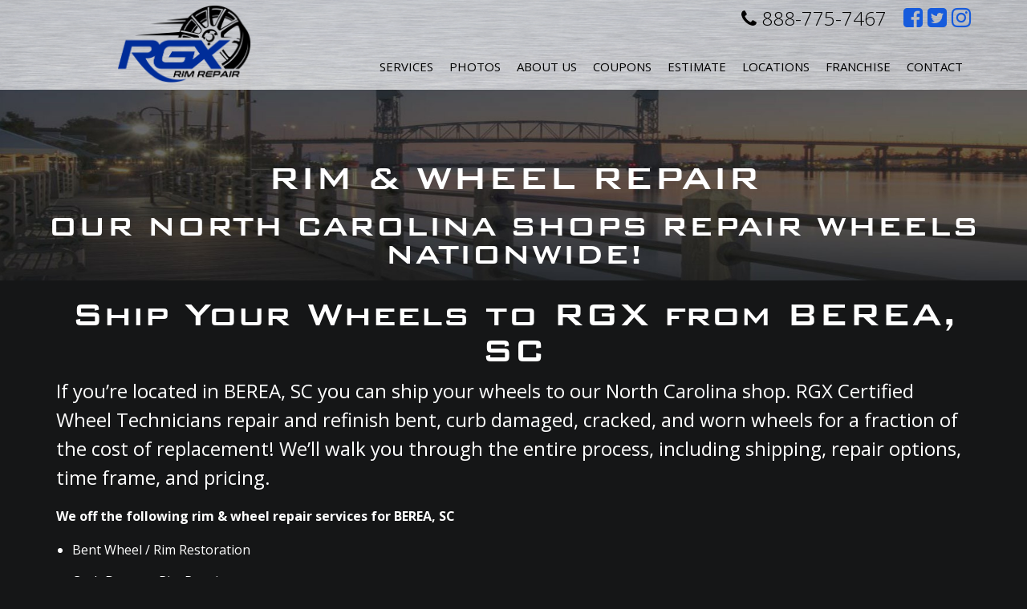

--- FILE ---
content_type: text/html; charset=utf-8
request_url: https://www.rgxrims.com/rim-repair-wheel-repair/state/sc/city/berea
body_size: 7243
content:


<!doctype html><html lang=en-us>
<head>
<title>RGX Rim Repair in BEREA, SC</title>
<meta name="description" content="Serving BEREA, SC with their Rim &amp;amp; Wheel repair needs. From rim straightening to rim repair due to curb damage or corrosion, RGX Rim Repair...">
<meta http-equiv="content-type" content="text/html; charset=UTF-8">
<link rel="canonical" href="https://www.rgxrims.com/rim-repair-wheel-repair/state/sc/city/berea">
<link rel="canonical" href="https://www.rgxrims.com/rim-repair-wheel-repair/state/sc/city/berea">

	<script type='text/javascript' src='https://static1.mysiteserver.net/CommonAssets/JSAddOns/jquery-3.3.1.min.js' btm-no-below="" btm-consolioff=""></script>
	<script type='text/javascript' btmsct="10" src="https://static8.mysiteserver.net/rsrc_70b71187e32999ec386488c3bab6bf12.jsx?xid=OFA5bjVkNHpXeUlVZDVodmp1Vk96ZytBRDBBUFEt" btm_gene="1"></script>

<!-- Google Tag Manager -->
<script btmsct="20" src="https://static3.mysiteserver.net/rsrc_59ac7b3c0ea16f3e284a982e2213b53c.jsx?xid=OFA5bjVkNHpXeUlVZDVodmp1Vk96ZytBRDBBUFEt" btm_gene="1"></script>
<!-- End Google Tag Manager -->
<!-- Google Tag Manager (noscript) -->
<noscript><iframe src="https://www.googletagmanager.com/ns.html?id=GTM-WW9VMPQN" height="0" width="0" style="display:none;visibility:hidden"></iframe></noscript>
<!-- End Google Tag Manager (noscript) -->
<!-- Google tag (gtag.js) -->
<script btmsct="20" async="" src="https://www.googletagmanager.com/gtag/js?id=AW-1039567479"></script>
<script btmsct="20" src="https://static8.mysiteserver.net/rsrc_3f6e38a84fb1b54493feef309f487012.jsx?xid=OFA5bjVkNHpXeUlVZDVodmp1Vk96ZytBRDBBUFEt" btm_gene="1"></script>

<meta charset="utf-8">
<meta name="viewport" content="width=device-width, initial-scale=1">

<link rel="stylesheet" type="text/css" href="https://static1.mysiteserver.net/Images/RimGuardXtreme/site/template-2016/css/bootstrap.min.css">
<link rel="stylesheet" type="text/css" href="https://static2.mysiteserver.net/Images/RimGuardXtreme/site/template-2016/css/font-awesome.css">

<link href="https://fonts.googleapis.com/css?family=Open+Sans:300,400,400i,600,700" rel="stylesheet">
<link rel="stylesheet" href="https://static3.mysiteserver.net/images/RimGuardXtreme/site/template-2016/css/jquery.fancybox.css">
<link rel="stylesheet" href="https://static4.mysiteserver.net/Images/RimGuardXtreme/site/template-2016/css/owl_carousel.css">
<link rel="stylesheet" href="https://static5.mysiteserver.net/Images/RimGuardXtreme/site/template-2016/css/owl_transitions.css">
<link rel="stylesheet" href="https://static6.mysiteserver.net/Images/RimGuardXtreme/site/template-2016/css/sidr.css">

<link type="text/css" rel="stylesheet" href="https://static5.mysiteserver.net/rsrc_ddf209bbec2468b0fba18c6f9cefc765.cssx?xid=OFA5bjVkNHpXeUlVZDVodmp1Vk96ZytBRDBBUFEt" btm_gene="1">

<script btmsct="20" src="https://static7.mysiteserver.net/rsrc_8263bc280e4bd13e9c64c2ff8db62a19.jsx?xid=OFA5bjVkNHpXeUlVZDVodmp1Vk96ZytBRDBBUFEt" btm_gene="1"></script>

<script btmsct="20" src="https://static10.mysiteserver.net/rsrc_f794845f5cde389d62b61cbd706e1c28.jsx?xid=OFA5bjVkNHpXeUlVZDVodmp1Vk96ZytBRDBBUFEt" btm_gene="1"></script>

<script btmsct="20" type="text/javascript" src="https://static4.mysiteserver.net/rsrc_cbb710990750b63e70a6f2ef4ed5bbb2.jsx?xid=OFA5bjVkNHpXeUlVZDVodmp1Vk96ZytBRDBBUFEt" btm_gene="1"></script>


<script btmsct="20" type="text/javascript" src="//cdn.callrail.com/companies/652843281/b0b77a3912d89830a744/12/swap.js"></script>

<script btmsct="20" src="https://static4.mysiteserver.net/rsrc_3c89e2913f1b513cb09aac3132a7c490.jsx?xid=OFA5bjVkNHpXeUlVZDVodmp1Vk96ZytBRDBBUFEt" btm_gene="1"></script>
<noscript><img height="1" width="1" style="display:none" src="https://www.facebook.com/tr?id=1899467120289088&ev=PageView&noscript=1"></noscript>
<!-- DO NOT MODIFY -->
<!-- End Facebook Pixel Code -->

<script btmsct="20" src="https://static5.mysiteserver.net/rsrc_d9803329cfe94bd9676bdfd2bd1147f8.jsx?xid=OFA5bjVkNHpXeUlVZDVodmp1Vk96ZytBRDBBUFEt" btm_gene="1"></script>


<script btmsct="20" src="https://static10.mysiteserver.net/rsrc_dfa0b49836eceffa0545d965fc0cb4d9.jsx?xid=OFA5bjVkNHpXeUlVZDVodmp1Vk96ZytBRDBBUFEt" btm_gene="1"></script>

<script btmsct="20" type="text/javascript" src="https://static7.mysiteserver.net/rsrc_a36efd8e9938b653494abb20b1dd00a3.jsx?xid=OFA5bjVkNHpXeUlVZDVodmp1Vk96ZytBRDBBUFEt" btm_gene="1"></script><script btmsct="20" src="https://static8.mysiteserver.net/rsrc_5c8b9e15d23c8bfc1a5e99537eaf6fea.jsx?xid=OFA5bjVkNHpXeUlVZDVodmp1Vk96ZytBRDBBUFEt" btm_gene="1"></script>

<link href="//cdn-images.mailchimp.com/embedcode/classic-10_7.css" rel="stylesheet" type="text/css">

<script btmsct="20" src="https://maps.googleapis.com/maps/api/js?key=AIzaSyDkDMZ3AaAzX2zyXKPYcKKiEBc0h3Opy8o&v=3" btm-consolioff=""></script><script btmsct="20" type='text/javascript' src='//s3.amazonaws.com/downloads.mailchimp.com/js/mc-validate.js'></script>

<script btmsct="20" type='text/javascript' src="https://static3.mysiteserver.net/rsrc_ff04a48456775f98fb985875b339f02e.jsx?xid=OFA5bjVkNHpXeUlVZDVodmp1Vk96ZytBRDBBUFEt" btm_gene="1"></script>
<link type="text/css" rel="stylesheet" href="https://static7.mysiteserver.net/rsrc_2848f0d3029e822041ea47c868cf39f3.cssx?xid=OFA5bjVkNHpXeUlVZDVodmp1Vk96ZytBRDBBUFEt" btm_gene="1">
<script btmsct="20" src="https://static2.mysiteserver.net/rsrc_1e09b0be7a09832eced935e4dee87bad.jsx?xid=OFA5bjVkNHpXeUlVZDVodmp1Vk96ZytBRDBBUFEt" btm_gene="1"></script><link rel="stylesheet" type="text/css" href="https://static7.mysiteserver.net/images/seascapevacation/style/uploadifive-v1.1.1.css">

<link type="text/css" rel="stylesheet" href="https://static3.mysiteserver.net/rsrc_5e4ef57ee694659494e22ef81066b534.cssx?xid=OFA5bjVkNHpXeUlVZDVodmp1Vk96ZytBRDBBUFEt" btm_gene="1">
<script btmsct="20" src="https://static2.mysiteserver.net/images/PortCityJava/site/scripts/uploadifiveV2.js"></script>

<script btmsct="20" src="https://static5.mysiteserver.net/rsrc_0eee7579eec2620613ea8e37ee4e172f.jsx?xid=OFA5bjVkNHpXeUlVZDVodmp1Vk96ZytBRDBBUFEt" btm_gene="1"></script>
<link href="https://static8.mysiteserver.net/includes/site.css" type="text/css" rel="Stylesheet">

<link href="https://static9.mysiteserver.net/includes/Print.css" type="text/css" media="print" rel="Stylesheet">
<!--
GOOGLE ANALYTICS 4 CODE: 
---------------------------------
Global Site Tag (gtag.js) - Google Analytics 4, debug info:
GA4 ID: 'G-MGM0JQ3D47,G-7YZPTS97CV'
-->
<script async="" src="https://www.googletagmanager.com/gtag/js?id=" btmsct="10" btm-consolioff=""></script>
<script btmsct="10" btm-consolioff="">
  window.dataLayer = window.dataLayer || [];
  function gtag(){dataLayer.push(arguments);}
  gtag('js', new Date());
  gtag('config', 'G-MGM0JQ3D47');
  gtag('config', 'G-7YZPTS97CV');

</script>

<script src="https://static3.mysiteserver.net/commonassets/jsaddons/everypage.js?v=1.02" type="text/javascript"></script>
</head>
<body id="HtmlBody"><div class="fa fa-bars" id="side-form-btn">
  &nbsp;
</div>

<header class="clearfix" id="header">
  <div class="header-top">
	<div class="container">
	  <div class="row">
		<div class="col-sm-12 header-toggle">
		  <div class="navbar-header">
			<button aria-controls="navbar" aria-expanded="false" class="navbar-toggle collapsed" data-target="#navbar" data-toggle="collapse" type="button">
			  <span class="sr-only">
				Toggle navigation 
			  </span> 
			  <span class="icon-bar">

			  </span> 
			  <span class="icon-bar">

			  </span> 
			  <span class="icon-bar">

			  </span>
			</button>
		  </div>
		</div>

		<div class="col-md-7 col-md-push-5 header-social">
		  <div class="header-phone">
			<a href="tel:888-775-7467"><i aria-hidden="true" class="fa fa-phone"></i> 888-775-7467</a>
		  </div>
		  <!-- this button below is ONLY shown on the franchise page -->

		  <div class="header-contact-btn">
			<a href="#get-started">Contact Us</a>
		  </div>

		  <div class="social-icons">
			<ul>
			  <li>
				<a href="https://www.facebook.com/RGXrims/" target="_blank"><i aria-hidden="true" class="fa fa-facebook-square"></i> 
				  <span class="sr-only">
					Like us on Facebook
				  </span></a>
			  </li>
			  <li>
				<a href="https://twitter.com/rgxrims" target="_blank"><i aria-hidden="true" class="fa fa-twitter-square"></i> 
				  <span class="sr-only">
					Follow us on Twitter
				  </span></a>
			  </li>
			  <li>
				<a href="https://www.instagram.com/rgxrims" target="_blank"><i aria-hidden="true" class="fa fa-instagram"></i> 
				  <span class="sr-only">
					Follow us on Instagram
				  </span></a>
			  </li>
			</ul>
		  </div>
		</div>

		<div class="col-md-5 col-md-pull-7 logo-wrap">
		  <a href="/"><img alt="Rim Guard" src="https://static1.mysiteserver.net/Images/RimGuardXtreme/site/template-2016/images/logo-dark.png"></a>

		  <div class="responsive-phone">
			<a href="tel:888.775.RIMS"><i aria-hidden="true" class="fa fa-phone"></i>888.775.RIMS</a>
		  </div>
		</div>
	  </div>
	</div>
  </div>

  <div class="container header-bottom">
	<div class="row">
	  <div class="col-sm-12">
		<nav class="navbar navbar-default">
		  <div class="navbar-collapse collapse" id="navbar">
			<ul class="nav navbar-nav">
			  <li>
				<a href="/services">Services</a>
			  </li>
			  <li>
				<a href="/photos">Photos</a>
			  </li>
			  <li class="dropdown">
				<a aria-expanded="false" aria-haspopup="true" class="dropdown-toggle" data-toggle="dropdown" href="/about-us" id="about-us" role="button">About Us</a>
				<ul class="dropdown-menu" id="about-us-dropdown">
				  <li>
					<a class="dropdown-item" href="/about-us">About Us</a>
				  </li>
				  <li>
					<a class="dropdown-item" href="/testimonials">Testimonials</a>
				  </li>
				  <li>
					<a class="dropdown-item" href="/blog">Blog</a>
				  </li>
				  <li>
					<a class="dropdown-item" href="/employment">Careers</a>
				  </li>
				</ul>
			  </li>
			  <li id="coupons">
				<a href="/coupons">Coupons</a>
			  </li>
			  <li>
				<a href="/estimate">Estimate</a>
			  </li>
			  <li class="dropdown">
				<a aria-expanded="false" aria-haspopup="true" class="dropdown-toggle" href="/rgx-locations" id="locations" role="button">Locations</a>
				<ul class="dropdown-menu" id="location-dropdown">
				  <li>
					<a href="/charlotte">Charlotte</a>
				  </li>
				  <li>
					<a href="/fayetteville">Fayetteville</a>
				  </li>
				  <li>
					<a href="/triad">Triad</a>
				  </li>
				  <li>
					<a href="/wilmington">Wilmington</a>
				  </li>
				  <!--li>
<a href="/polkcofl">Polk County</a>
</li-->
				  <li>
					<a href="/georgia">Gwinnett County</a>
				  </li>
				  <li>
					<a href="/jacksonville">Jacksonville</a>
				  </li>
				  <li>
					<a href="/tampa">Tampa</a>
				  </li>
				   <li>
					<a href="/knoxville">Knoxville</a>
				  </li>
				</ul>
			  </li>
			  <li>
				<a href="/franchising">Franchise</a>
			  </li>
			  <li>
				<a href="/contact">Contact</a>
			  </li>
			</ul>
		  </div>
		</nav>
	  </div>
	</div>
  </div>
</header>
<div class="PrintFriendly">


    


<section>
	<div class="subpage-header">
		<h1>
			RIM & WHEEL REPAIR
		</h1>
	    
	  <h2>
		OUR NORTH CAROLINA SHOPS REPAIR WHEELS NATIONWIDE!
	  </h2>
	</div>
</section>

  


<section class="container">
  
<div>
	<h1 id="ship-h1">
		Ship Your Wheels to RGX from BEREA, SC
	</h1>
   
  <!--this was pulling from the gallery...
  ##UNKNOWN_VALUE##
  -->

  <p id="ship-p">
	If you’re located in BEREA, SC you can ship your wheels to our North Carolina shop. RGX Certified Wheel Technicians repair and refinish bent, curb damaged, cracked, and worn wheels for a fraction of the cost of replacement! We’ll walk you through the entire process, including shipping, repair options, time frame, and pricing.
  </p>
  
  <p class="bold">
	We off the following rim & wheel repair services for BEREA, SC
  </p>
  
  <ul>
	<li>Bent Wheel / Rim Restoration</li>
	<li>Curb Damage Rim Repair</li>
	<li>Factory OE Wheel Replacements</li>
	<li>Chrome Wheels Plating</li>
	<li>Powder Coating</li>
	<li>Corrosion</li>
	<li>Custom Color Matching</li>
	<li>Polishing</li>
  </ul>
  
</div>

</section>

<section>
	<div class="leather-background">
		<div class="container">
			<div class="row">
				<div class="col-sm-12">
					<h2 class="text-center">
						If you’re outside of North Carolina and interested in shipping your wheels to us, fill out the form below:
					</h2>
				</div>
			</div>

			<form id="c-form">
				<div class="row">
					<div class="col-md-6">
						<div class="row">
							<div class="col-md-6">
								<div class="form-group">
									<label class="sr-only" for="first-name">First Name</label> 
									<input autocomplete="off" class="form-control" id="first-name" name="FirstName" placeholder="First Name" type="text">
								</div>
							</div>

							<div class="col-md-6">
								<div class="form-group">
									<label class="sr-only" for="last-name">Last Name</label> 
									<input autocomplete="off" class="form-control" id="last-name" name="LastName" placeholder="Last Name" type="text">
								</div>
							</div>
						</div>

						<div class="form-group">
							<label class="sr-only" for="cntct-address">Address</label> 
							<input class="form-control" id="cntct-address" name="Address" placeholder="Address" type="text">
						</div>

						<div class="form-group">
							<label class="sr-only" for="cntct-city">City</label> 
							<input class="form-control" id="cntct-city" name="City" placeholder="City" type="text">
						</div>

						<div class="row">
							<div class="col-sm-6">
								<div class="form-group">
									<label class="sr-only" for="cntct-state">State</label> 
									<input class="form-control" id="cntct-state" name="State" placeholder="State" type="text">
								</div>
							</div>

							<div class="col-sm-6">
								<div class="form-group">
									<label class="sr-only" for="cntct-zip">Zip</label> 
									<input class="form-control" id="cntct-zip" name="Zip" placeholder="Zip" type="text">
								</div>
							</div>
						</div>
					</div>

				  <div class="col-md-6">
					<div class="form-group">
					  <label class="sr-only" for="cntct-email">Email</label> 
					  <input autocomplete="off" class="form-control" id="cntct-email" name="Email" placeholder="Email" type="email">
					</div>

					<div class="form-group">
					  <label class="sr-only" for="cntct-phone">Phone</label> 
					  <input autocomplete="off" class="form-control" id="cntct-phone" name="Phone" placeholder="Phone" type="text">
					</div>

					<div class="form-group">
					  <label class="sr-only" for="cntct-message">Message</label><textarea class="form-control" id="cntct-message" name="Message" placeholder="Message" type="text"></textarea> 
					  <!--
					  <label class="sr-only" for="cntct-check">newsletterCheckbox</label> 
					  <input class="click" id="cntct-check" name="newsletterCheckbox" type="checkbox" value="on" />
					  <p class="click">
						Sign me up to receive special offers and coupons from RGX Rim Repair.
					  </p>
						-->
					</div>
					
				  </div>
				  		
				</div>
			  
			  <div class="row">
				<div class="col-sm-4 col-sm-offset-4">

				  <div class="form-group">
					<label id="upload-label">Select Photo for Upload</label>
					<div id="all-file-paths">
					  &nbsp;
					</div>
					<input class="fileupload" id="inputFile" name="fileupload" type="file">
				  </div>

				</div>

				

			  </div>
			  
			  <div class="row">
				<div class="col-sm-12 text-center">
						<button class="blue-btn" id="formSubmitBtn" type="submit">
							Submit
						</button>
					</div>
			  </div>
			</form>
		</div>
	</div>
</section>

<!-- locations -->
<section>
  <div class="container text-center">
	<div class="row">
	  <div class="col-sm-12">
		<h2>
		  <small>Stop in and see us at any of our 3 North Carolina Shop locations</small>
		</h2>
	  </div>
	</div>

	<div class="row" style="padding-bottom: 40px;">
	  <div class="col-sm-4">
		<h2>
		  Wilmington
		</h2>

		<p>
		  <a href="tel:9107945560">910.794.5560</a><br>
		  522 Mercer Avenue<br>
		  Wilmington, NC 28403
		</p>

		<p>
		  <a class="loc-link-style" href="https://www.rgxrims.com/wilmington" onclick="window.open(this.href, '', 'resizable=no,status=no,location=no,toolbar=no,menubar=no,fullscreen=no,scrollbars=no,dependent=no'); return false;">STORE WEBSITE </a><br>
		  <a class="loc-link-style" href="https://www.google.com/maps/place/522+Mercer+Ave,+Wilmington,+NC+28403/data=!4m2!3m1!1s0x89a9f56d508c0795:0xe9afcc8fdc5af965?sa=X&amp;ved=0ahUKEwjj5vaCq7DRAhUJbSYKHSUxDY8Q8gEIGTAA" onclick="window.open(this.href, '', 'resizable=no,status=no,location=no,toolbar=no,menubar=no,fullscreen=no,scrollbars=no,dependent=no'); return false;">CLICK HERE FOR MAP </a>
		</p>
	  </div>

	  <div class="col-sm-4">
		<h2>
		  Charlotte
		</h2>

		<p>
		  <a href="tel:7049008896">704.900.8896</a><br>
		  8702 Statesville Rd. Unit H<br>
		  Charlotte, NC 28269
		</p>

		<p>
		  <a class="loc-link-style" href="https://www.rgxrims.com/charlotte" onclick="window.open(this.href, '', 'resizable=no,status=no,location=no,toolbar=no,menubar=no,fullscreen=no,scrollbars=no,dependent=no'); return false;">STORE WEBSITE </a><br>
		  <a class="loc-link-style" href="https://www.google.com/maps/place/920+W+Tremont+Ave,+Charlotte,+NC+28203/@35.2125271,-80.8752323,17z/data=!3m1!4b1!4m5!3m4!1s0x88569f665a094597:0xae22e115f94950e6!8m2!3d35.2125271!4d-80.8730436" onclick="window.open(this.href, '', 'resizable=no,status=no,location=no,toolbar=no,menubar=no,fullscreen=no,scrollbars=no,dependent=no'); return false;">CLICK HERE FOR MAP </a>
		</p>
	  </div>

	  <div class="col-sm-4">
		<h2>
		  Triad
		</h2>

		<p>
		  <a href="tel:3369444000">336.944.4000</a><br>
		  307-A Edwardia Drive<br>
		  Greensboro, NC 27409
		</p>

		<p>
		  <a class="loc-link-style" href="https://www.rgxrims.com/triad" onclick="window.open(this.href, '', 'resizable=no,status=no,location=no,toolbar=no,menubar=no,fullscreen=no,scrollbars=no,dependent=no'); return false;">STORE WEBSITE </a><br>
		  <a class="loc-link-style" href="https://www.google.com/maps/place/307+Edwardia+Dr,+Greensboro,+NC+27409/@36.0667977,-79.8877283,17z/data=!3m1!4b1!4m5!3m4!1s0x88531b0e1e73c715:0xb47c307b44b7ae62!8m2!3d36.0667977!4d-79.8855396">CLICK HERE FOR MAP </a>
		</p>
	  </div>
	</div>
  </div>
</section>

<section>
  <h2 class="text-center">
	<small> Our mobile rim repair trucks also serve the outlined area below </small>
  </h2>
  <!-- old map
<div class="map" id="map">
&nbsp;
</div>
-->
  <div>
	<iframe src="https://www.google.com/maps/d/u/0/embed?mid=1NXxzlBvbrkoMPXcS5o_AO-iobN0r7W0&ehbc=2E312F&noprof=1" width="100%" height="450px"></iframe>
  </div>
</section>
</div>

<footer>
  <div class="footer-wrap">
	<div class="container">
	  <div class="row">
		<div class="col-sm-12">
		  <ul class="footer-links">
			<li>
			  <a href="/" id="footer-link-test-home">Home</a> 
			  <span class="sep">
				| 
			  </span>
			</li>
			<li>
			  <a href="/services" id="footer-link-test-services">Services</a> 
			  <span class="sep">
				| 
			  </span>
			</li>
			<li>
			  <a href="/photos">Photos</a> 
			  <span class="sep">
				| 
			  </span>
			</li>
			<li>
			  <a href="/testimonials">Testimonials</a> 
			  <span class="sep">
				| 
			  </span>
			</li>
			<li>
			  <a href="/store">Store</a> 
			  <span class="sep">
				| 
			  </span>
			</li>
			<li>
			  <a href="/estimate">Estimate</a> 
			  <span class="sep">
				| 
			  </span>
			</li>
			<li>
			  <a href="/contact">Contact</a> 
			  <span class="sep">
				| 
			  </span>
			</li>
			<li>
			  <a href="/rgx-locations">Locations</a> 
			  <span class="sep">
				| 
			  </span>
			</li>
			<li>
			  <a href="/cosmetic">Cosmetic and Curb Damage</a> 
			  <span class="sep">
				| 
			  </span>
			</li>
			<li>
			  <a href="/straightening">Wheel Straightening</a> 
			  <span class="sep">
				| 
			  </span>
			</li>
			<li>
			  <a href="/FactoryOE">Factory OE</a> 
			  <span class="sep">
				| 
			  </span>
			</li>
			<li>
			  <a href="/chrome">Chrome Rims</a> 
			  <span class="sep">
				| 
			  </span>
			</li>
			<li>
			  <a href="/mobileservice">Mobile Services</a> 
			  <span class="sep">
				| 
			  </span>
			</li>
			<li>
			  <a href="/terms-and-conditions">Terms &amp; Conditions</a> 
			  <span class="sep">
				| 
			  </span>
			</li>
			<li>
			  <a href="/login">Employee Login</a> 
			  <span class="sep">
				| 
			  </span>
			</li>
			<li>
			  <a href="/applicationform">Employment Application</a> 
			  <span class="sep">
				| 
			  </span>
			</li>
			<li>
			  <a href="/blog">Blog</a> 
			  <span class="sep">

			  </span>
			</li>
		  </ul>

		  <p class="hider">
			Serving, but not limited to the following areas of <a class="hider" href="/RGXcity/state/nc">North Carolina (NC)</a>, <a class="hider" href="/RGXcity/state/sc">South Carolina (SC)</a>, <a class="hider" href="/RGXcity/state/ga">Georgia (GA)</a>, <a class="hider" href="/RGXcity/state/tn">Tennessee (TN)</a>, <a class="hider" href="/RGXcity/state/fl">Florida (FL)</a>, and <a class="hider" href="/RGXcity/state/va">Virginia (VA)</a>
		  </p>

		  <div class="footer-social">
			<a href="https://www.facebook.com/RGXrims/" target="_blank"><i aria-hidden="true" class="fa fa-facebook-square"></i>
			  <span class="sr-only">
				Like us on Facebook
			  </span></a> <a href="https://twitter.com/rgxrims" target="_blank"><i aria-hidden="true" class="fa fa-twitter-square"></i>
			<span class="sr-only">
			  Follow us on Twitter
			</span></a> <a href="https://www.instagram.com/rgxrims" target="_blank"><i aria-hidden="true" class="fa fa-instagram"></i>
			<span class="sr-only">
			  Like us on Instagram
			</span></a>
		  </div>
		</div>
	  </div>
	</div>
  </div>
</footer>

<div id="sidr">
  <form action="/formprocess.aspx?id=47902" id="side-form" method="post">
	<div class="fa fa-close" id="sidr-close-btn" title="Close">
	  &nbsp;
	</div>

	<h2>
	  Get an Estimate
	</h2>
	<label for="est-location">Location:</label> 
	<select class="form-control" id="est-location" name="location">
	  <option value="Charlotte">Charlotte
	  <option value="Fayetteville">Fayetteville
	  <option value="Greensboro">Greensboro
	  <option value="Wilmington">Wilmington 
	  <option value="Polk County">Polk County
	</select>
	<label for="est-name">Name:</label> 
	<input class="form-control" id="est-name" name="Name" required="required" type="text"> <label for="est-email">Email:</label> 
	<input class="form-control" id="est-email" name="Email" required="required" type="text"> <label for="est-phone">Phone:</label> 
	<input class="form-control" id="est-phone" name="Phone" required="required" type="text"> <label for="est-message">Message:</label><textarea class="form-control" id="est-message" name="Message"></textarea> 
	<input name="default_to" type="hidden" value="9S2EdEm0DNgEgLC2QyAWwiRL4zQtFP8vtOqXCMs7TNeS2ATsCcRxfXFGv5RO5gehOoRcFSeBgoTR+H2vdkydFA=="> 
	<input id="sidebar-subject" name="default_subject" type="hidden" value="RimGuard Side Contact Form Filled Out"> 
	<input name="_exclddxtras" type="hidden" value="hide"> 
	<input name="_excldd" type="hidden" value="default_to"> 
	<input name="_excldd" type="hidden" value="default_subject"> 
	<input id="submitSidr" type="submit" value="Submit">&nbsp;
  </form>
</div>

<div class="disclaimer">
  <p>
	 
&copy; Copyright 2026.
 All Rights Reserved.<br>
	<small>Website &amp; Hosting by <a href="https://www.bluetonemedia.com" target="_blank">BlueTone Media</a></small>
  </p>
</div>
<script src="https://static4.mysiteserver.net/Images/RimGuardXtreme/site/template-2016/js/bootstrap.min.js"></script><script src="https://static5.mysiteserver.net/Images/RimGuardXtreme/site/template-2016/js/fancybox.js"></script><script src="https://static6.mysiteserver.net/Images/RimGuardXtreme/site/template-2016/js/jquery_fancybox-media.js"></script><script src="https://static7.mysiteserver.net/Images/RimGuardXtreme/site/template-2016/js/owl_carousel_min.js"></script><script src="https://static8.mysiteserver.net/Images/RimGuardXtreme/site/template-2016/js/sidr.js"></script><script>
$(function() {
  //Only one submit on sidr form
  var btnSubmitted = false;
  $("#submitSidr").on("click", function(e) {
	if (btnSubmitted) {
	  e.preventDefault();
	}
	btnSubmitted = true;
  });
  //only one submit on showServices form
  var estFormBtn = false;
  $("#formSubmitBtn").on("click", function(e) {
	if (estFormBtn) {
	  e.preventDefault();
	}
	estFormBtn = true;
  });

  $("#side-form-btn").sidr({
	name: "sidr",
	side: "right"
  });
  $("#sidr-close-btn").sidr({
	name: "sidr",
	side: "right"

  });
  $(".fancybox-media").fancybox({
	openEffect: "none",
	closeEffect: "none",
	prevEffect: "none",
	nextEffect: "none",

	arrows: false,
	helpers: {
	  media: {}
	}
  });

  $("#owl-example").owlCarousel({
	navigation: true, // Show next and prev buttons,
	navigationText: [
	  "<i class='fa fa-long-arrow-left' aria-hidden='true'></i>",
	  "<i class='fa fa-long-arrow-right' aria-hidden='true'></i>"
	],
	slideSpeed: 300,
	paginationSpeed: 400,
	singleItem: true
  });
});
</script>
<!--<script>
!function() {
var t; if (t = window.botsify = window.botsify = window.botsify || [], !t.init) return t.invoked ? void (window.console && console.error && console.error("Botsify snippet included twice.")) : (
t.load =function(e){	var o,n;	o=document.createElement("script"); e.type="text/javscript"; o.async=!0; o.crossorigin="anonymous";
o.src="https://botsify.com/web-bot/script/frame/"+e+"/botsify.js";	n=document.getElementsByTagName("script")[0];	n.parentNode.insertBefore(o,n); });
}(); botsify.load('yPpkqnxb6pu0LCd78K7MZsW5E4AjdSvugwGuZPgP');
</script>-->

<script btm-consolioff="" type="text/javascript" btmsct="10">
    window['__escToAdmin.targetPage'] = 'ViewRedirector.aspx?_vsp=Tzl2dzhTWHlwbVg2Ky00Z1lBc3NSb2d2Lzh0M3ZPTlJjcHhtdlJvL2s5NVErQUQwLQ==';
    window['__escToAdmin.simpleMode'] = true;
</script>

<!--srvcd:WIN-MVDA750E1VS|wid:222092|rt:174ms-->
<!--// Powered By Bluetone Media // www.bluetonemedia.com //-->
</body>
</html>




--- FILE ---
content_type: text/html; charset=utf-8
request_url: https://www.google.com/maps/d/embed?mid=1NXxzlBvbrkoMPXcS5o_AO-iobN0r7W0&ehbc=2E312F&noprof=1
body_size: 8295
content:
<!DOCTYPE html><html itemscope itemtype="http://schema.org/WebSite"><head><script nonce="q348p0h7IgiSUGyvI8G6Hg">window['ppConfig'] = {productName: '06194a8f37177242d55a18e38c5a91c6', deleteIsEnforced:  false , sealIsEnforced:  false , heartbeatRate:  0.5 , periodicReportingRateMillis:  60000.0 , disableAllReporting:  false };(function(){'use strict';function k(a){var b=0;return function(){return b<a.length?{done:!1,value:a[b++]}:{done:!0}}}function l(a){var b=typeof Symbol!="undefined"&&Symbol.iterator&&a[Symbol.iterator];if(b)return b.call(a);if(typeof a.length=="number")return{next:k(a)};throw Error(String(a)+" is not an iterable or ArrayLike");}var m=typeof Object.defineProperties=="function"?Object.defineProperty:function(a,b,c){if(a==Array.prototype||a==Object.prototype)return a;a[b]=c.value;return a};
function n(a){a=["object"==typeof globalThis&&globalThis,a,"object"==typeof window&&window,"object"==typeof self&&self,"object"==typeof global&&global];for(var b=0;b<a.length;++b){var c=a[b];if(c&&c.Math==Math)return c}throw Error("Cannot find global object");}var p=n(this);function q(a,b){if(b)a:{var c=p;a=a.split(".");for(var d=0;d<a.length-1;d++){var e=a[d];if(!(e in c))break a;c=c[e]}a=a[a.length-1];d=c[a];b=b(d);b!=d&&b!=null&&m(c,a,{configurable:!0,writable:!0,value:b})}}
q("Object.is",function(a){return a?a:function(b,c){return b===c?b!==0||1/b===1/c:b!==b&&c!==c}});q("Array.prototype.includes",function(a){return a?a:function(b,c){var d=this;d instanceof String&&(d=String(d));var e=d.length;c=c||0;for(c<0&&(c=Math.max(c+e,0));c<e;c++){var f=d[c];if(f===b||Object.is(f,b))return!0}return!1}});
q("String.prototype.includes",function(a){return a?a:function(b,c){if(this==null)throw new TypeError("The 'this' value for String.prototype.includes must not be null or undefined");if(b instanceof RegExp)throw new TypeError("First argument to String.prototype.includes must not be a regular expression");return this.indexOf(b,c||0)!==-1}});function r(a,b,c){a("https://csp.withgoogle.com/csp/proto/"+encodeURIComponent(b),JSON.stringify(c))}function t(){var a;if((a=window.ppConfig)==null?0:a.disableAllReporting)return function(){};var b,c,d,e;return(e=(b=window)==null?void 0:(c=b.navigator)==null?void 0:(d=c.sendBeacon)==null?void 0:d.bind(navigator))!=null?e:u}function u(a,b){var c=new XMLHttpRequest;c.open("POST",a);c.send(b)}
function v(){var a=(w=Object.prototype)==null?void 0:w.__lookupGetter__("__proto__"),b=x,c=y;return function(){var d=a.call(this),e,f,g,h;r(c,b,{type:"ACCESS_GET",origin:(f=window.location.origin)!=null?f:"unknown",report:{className:(g=d==null?void 0:(e=d.constructor)==null?void 0:e.name)!=null?g:"unknown",stackTrace:(h=Error().stack)!=null?h:"unknown"}});return d}}
function z(){var a=(A=Object.prototype)==null?void 0:A.__lookupSetter__("__proto__"),b=x,c=y;return function(d){d=a.call(this,d);var e,f,g,h;r(c,b,{type:"ACCESS_SET",origin:(f=window.location.origin)!=null?f:"unknown",report:{className:(g=d==null?void 0:(e=d.constructor)==null?void 0:e.name)!=null?g:"unknown",stackTrace:(h=Error().stack)!=null?h:"unknown"}});return d}}function B(a,b){C(a.productName,b);setInterval(function(){C(a.productName,b)},a.periodicReportingRateMillis)}
var D="constructor __defineGetter__ __defineSetter__ hasOwnProperty __lookupGetter__ __lookupSetter__ isPrototypeOf propertyIsEnumerable toString valueOf __proto__ toLocaleString x_ngfn_x".split(" "),E=D.concat,F=navigator.userAgent.match(/Firefox\/([0-9]+)\./),G=(!F||F.length<2?0:Number(F[1])<75)?["toSource"]:[],H;if(G instanceof Array)H=G;else{for(var I=l(G),J,K=[];!(J=I.next()).done;)K.push(J.value);H=K}var L=E.call(D,H),M=[];
function C(a,b){for(var c=[],d=l(Object.getOwnPropertyNames(Object.prototype)),e=d.next();!e.done;e=d.next())e=e.value,L.includes(e)||M.includes(e)||c.push(e);e=Object.prototype;d=[];for(var f=0;f<c.length;f++){var g=c[f];d[f]={name:g,descriptor:Object.getOwnPropertyDescriptor(Object.prototype,g),type:typeof e[g]}}if(d.length!==0){c=l(d);for(e=c.next();!e.done;e=c.next())M.push(e.value.name);var h;r(b,a,{type:"SEAL",origin:(h=window.location.origin)!=null?h:"unknown",report:{blockers:d}})}};var N=Math.random(),O=t(),P=window.ppConfig;P&&(P.disableAllReporting||P.deleteIsEnforced&&P.sealIsEnforced||N<P.heartbeatRate&&r(O,P.productName,{origin:window.location.origin,type:"HEARTBEAT"}));var y=t(),Q=window.ppConfig;if(Q)if(Q.deleteIsEnforced)delete Object.prototype.__proto__;else if(!Q.disableAllReporting){var x=Q.productName;try{var w,A;Object.defineProperty(Object.prototype,"__proto__",{enumerable:!1,get:v(),set:z()})}catch(a){}}
(function(){var a=t(),b=window.ppConfig;b&&(b.sealIsEnforced?Object.seal(Object.prototype):b.disableAllReporting||(document.readyState!=="loading"?B(b,a):document.addEventListener("DOMContentLoaded",function(){B(b,a)})))})();}).call(this);
</script><title itemprop="name">RGX MOBILE &amp; SHOP LOCATIONS - Google My Maps</title><meta name="robots" content="noindex,nofollow"/><meta http-equiv="X-UA-Compatible" content="IE=edge,chrome=1"><meta name="viewport" content="initial-scale=1.0,minimum-scale=1.0,maximum-scale=1.0,user-scalable=0,width=device-width"/><meta name="description" itemprop="description" content="RGX MOBILE &amp; SHOP LOCATIONS"/><meta itemprop="url" content="https://www.google.com/maps/d/viewer?mid=1NXxzlBvbrkoMPXcS5o_AO-iobN0r7W0"/><meta itemprop="image" content="https://www.google.com/maps/d/thumbnail?mid=1NXxzlBvbrkoMPXcS5o_AO-iobN0r7W0"/><meta property="og:type" content="website"/><meta property="og:title" content="RGX MOBILE &amp; SHOP LOCATIONS - Google My Maps"/><meta property="og:description" content="RGX MOBILE &amp; SHOP LOCATIONS"/><meta property="og:url" content="https://www.google.com/maps/d/viewer?mid=1NXxzlBvbrkoMPXcS5o_AO-iobN0r7W0"/><meta property="og:image" content="https://www.google.com/maps/d/thumbnail?mid=1NXxzlBvbrkoMPXcS5o_AO-iobN0r7W0"/><meta property="og:site_name" content="Google My Maps"/><meta name="twitter:card" content="summary_large_image"/><meta name="twitter:title" content="RGX MOBILE &amp; SHOP LOCATIONS - Google My Maps"/><meta name="twitter:description" content="RGX MOBILE &amp; SHOP LOCATIONS"/><meta name="twitter:image:src" content="https://www.google.com/maps/d/thumbnail?mid=1NXxzlBvbrkoMPXcS5o_AO-iobN0r7W0"/><link rel="stylesheet" id="gmeviewer-styles" href="https://www.gstatic.com/mapspro/_/ss/k=mapspro.gmeviewer.ZPef100W6CI.L.W.O/am=AAAE/d=0/rs=ABjfnFU-qGe8BTkBR_LzMLwzNczeEtSkkw" nonce="EYaPJ5ixTgMnreXlYWORzg"><link rel="stylesheet" href="https://fonts.googleapis.com/css?family=Roboto:300,400,500,700" nonce="EYaPJ5ixTgMnreXlYWORzg"><link rel="shortcut icon" href="//www.gstatic.com/mapspro/images/favicon-001.ico"><link rel="canonical" href="https://www.google.com/mymaps/viewer?mid=1NXxzlBvbrkoMPXcS5o_AO-iobN0r7W0&amp;hl=en_US"></head><body jscontroller="O1VPAb" jsaction="click:cOuCgd;"><div class="c4YZDc HzV7m-b7CEbf SfQLQb-dIxMhd-bN97Pc-b3rLgd"><div class="jQhVs-haAclf"><div class="jQhVs-uMX1Ee-My5Dr-purZT-uDEFge"><div class="jQhVs-uMX1Ee-My5Dr-purZT-uDEFge-bN97Pc"><div class="jQhVs-uMX1Ee-My5Dr-purZT-uDEFge-Bz112c"></div><div class="jQhVs-uMX1Ee-My5Dr-purZT-uDEFge-fmcmS-haAclf"><div class="jQhVs-uMX1Ee-My5Dr-purZT-uDEFge-fmcmS">Open full screen to view more</div></div></div></div></div><div class="i4ewOd-haAclf"><div class="i4ewOd-UzWXSb" id="map-canvas"></div></div><div class="X3SwIb-haAclf NBDE7b-oxvKad"><div class="X3SwIb-i8xkGf"></div></div><div class="Te60Vd-ZMv3u dIxMhd-bN97Pc-b3rLgd"><div class="dIxMhd-bN97Pc-Tswv1b-Bz112c"></div><div class="dIxMhd-bN97Pc-b3rLgd-fmcmS">This map was created by a user. <a href="//support.google.com/mymaps/answer/3024454?hl=en&amp;amp;ref_topic=3188329" target="_blank">Learn how to create your own.</a></div><div class="dIxMhd-bN97Pc-b3rLgd-TvD9Pc" title="Close"></div></div><script nonce="q348p0h7IgiSUGyvI8G6Hg">this.gbar_=this.gbar_||{};(function(_){var window=this;
try{
_.Fd=function(a,b,c){if(!a.j)if(c instanceof Array)for(var d of c)_.Fd(a,b,d);else{d=(0,_.y)(a.C,a,b);const e=a.v+c;a.v++;b.dataset.eqid=e;a.B[e]=d;b&&b.addEventListener?b.addEventListener(c,d,!1):b&&b.attachEvent?b.attachEvent("on"+c,d):a.o.log(Error("t`"+b))}};
}catch(e){_._DumpException(e)}
try{
var Gd=document.querySelector(".gb_J .gb_B"),Hd=document.querySelector("#gb.gb_ad");Gd&&!Hd&&_.Fd(_.od,Gd,"click");
}catch(e){_._DumpException(e)}
try{
_.qh=function(a){if(a.v)return a.v;for(const b in a.i)if(a.i[b].ka()&&a.i[b].B())return a.i[b];return null};_.rh=function(a,b){a.i[b.J()]=b};var sh=new class extends _.N{constructor(){var a=_.$c;super();this.B=a;this.v=null;this.o={};this.C={};this.i={};this.j=null}A(a){this.i[a]&&(_.qh(this)&&_.qh(this).J()==a||this.i[a].P(!0))}Ua(a){this.j=a;for(const b in this.i)this.i[b].ka()&&this.i[b].Ua(a)}oc(a){return a in this.i?this.i[a]:null}};_.rd("dd",sh);
}catch(e){_._DumpException(e)}
try{
_.Ji=function(a,b){return _.H(a,36,b)};
}catch(e){_._DumpException(e)}
try{
var Ki=document.querySelector(".gb_z .gb_B"),Li=document.querySelector("#gb.gb_ad");Ki&&!Li&&_.Fd(_.od,Ki,"click");
}catch(e){_._DumpException(e)}
})(this.gbar_);
// Google Inc.
</script><script nonce="q348p0h7IgiSUGyvI8G6Hg">
  function _DumpException(e) {
    if (window.console) {
      window.console.error(e.stack);
    }
  }
  var _pageData = "[[1,null,null,null,null,null,null,null,null,null,\"at\",\"\",\"\",1768788727974,\"\",\"en_US\",false,[],\"https://www.google.com/maps/d/viewer?mid\\u003d1NXxzlBvbrkoMPXcS5o_AO-iobN0r7W0\",\"https://www.google.com/maps/d/embed?mid\\u003d1NXxzlBvbrkoMPXcS5o_AO-iobN0r7W0\\u0026ehbc\\u003d2E312F\",\"https://www.google.com/maps/d/edit?mid\\u003d1NXxzlBvbrkoMPXcS5o_AO-iobN0r7W0\",\"https://www.google.com/maps/d/thumbnail?mid\\u003d1NXxzlBvbrkoMPXcS5o_AO-iobN0r7W0\",null,null,true,\"https://www.google.com/maps/d/print?mid\\u003d1NXxzlBvbrkoMPXcS5o_AO-iobN0r7W0\",\"https://www.google.com/maps/d/pdf?mid\\u003d1NXxzlBvbrkoMPXcS5o_AO-iobN0r7W0\",\"https://www.google.com/maps/d/viewer?mid\\u003d1NXxzlBvbrkoMPXcS5o_AO-iobN0r7W0\",null,false,\"/maps/d\",\"maps/sharing\",\"//www.google.com/intl/en_US/help/terms_maps.html\",true,\"https://docs.google.com/picker\",null,false,null,[[[\"//www.gstatic.com/mapspro/images/google-my-maps-logo-regular-001.png\",143,25],[\"//www.gstatic.com/mapspro/images/google-my-maps-logo-regular-2x-001.png\",286,50]],[[\"//www.gstatic.com/mapspro/images/google-my-maps-logo-small-001.png\",113,20],[\"//www.gstatic.com/mapspro/images/google-my-maps-logo-small-2x-001.png\",226,40]]],1,\"https://www.gstatic.com/mapspro/_/js/k\\u003dmapspro.gmeviewer.en_US.knJKv4m5-eY.O/am\\u003dAAAE/d\\u003d0/rs\\u003dABjfnFWJ7eYXBrZ1WlLyBY6MwF9-imcrgg/m\\u003dgmeviewer_base\",null,null,true,null,\"US\",null,null,null,null,null,null,true],[\"mf.map\",\"1NXxzlBvbrkoMPXcS5o_AO-iobN0r7W0\",\"RGX MOBILE \\u0026 SHOP LOCATIONS\",null,[-85.64510770000001,36.668995,-75.4497952,27.0704353],[-85.64510770000001,36.668995,-75.4497952,27.0704353],[[null,\"q8Ms7M8I1RA\",\"MOBILE COVERAGE AREA\",\"\",[[[\"https://mt.googleapis.com/vt/icon/name\\u003dicons/onion/1492-wht-polygon-blank.png\\u0026filter\\u003dffFBC02D\"],null,1,1,[[[-85.64510770000001,36.620513,-81.5307278,34.9720888]],\"0\",null,\"q8Ms7M8I1RA\",[35.82259675433357,-83.71254909587545],[0,0],\"597901DC4BB29100\"],[[\"RGX EAST TN MOBILE COVERAGE\"]]],[[\"https://mt.googleapis.com/vt/icon/name\\u003dicons/onion/1492-wht-polygon-blank.png\\u0026filter\\u003dffFBC02D\"],null,1,1,[[[-82.0910305,36.668995,-75.4497952,33.4457924]],\"0\",null,\"q8Ms7M8I1RA\",[35.37528171898353,-78.62387809358343],[0,0],\"597903A816DDB93C\"],[[\"RGX CAROLINAS MOBILE COVERAGE\"]]],[[\"https://mt.googleapis.com/vt/icon/name\\u003dicons/onion/1492-wht-polygon-blank.png\\u0026filter\\u003dffFBC02D\"],null,1,1,[[[-84.9364895,34.3621691,-82.7611965,32.380568]],\"0\",null,\"q8Ms7M8I1RA\",[33.313514875357654,-83.8369021521618],[0,0],\"597904805D970823\"],[[\"RGX GEORGIA MOBILE COVERAGE\"]]],[[\"https://mt.googleapis.com/vt/icon/name\\u003dicons/onion/1492-wht-polygon-blank.png\\u0026filter\\u003dffFBC02D\"],null,1,1,[[[-82.0973731,30.9291577,-81.1360693,29.4812801]],\"0\",null,\"q8Ms7M8I1RA\",[30.172326583066972,-81.64937640016026],[0,0],\"59790506E8152E51\"],[[\"RGX JACKSONVILLE FL MOBILE COVERAGE\"]]],[[\"https://mt.googleapis.com/vt/icon/name\\u003dicons/onion/1492-wht-polygon-blank.png\\u0026filter\\u003dffFBC02D\"],null,1,1,[[[-82.9155614,28.5474313,-81.8279149,27.0704353]],\"0\",null,\"q8Ms7M8I1RA\",[27.88927923603114,-82.3649811409225],[0,0],\"597905FC1DA91078\"],[[\"RGX TAMPA MOBILE COVERAGE\"]]],[[\"https://mt.googleapis.com/vt/icon/name\\u003dicons/onion/SHARED-mymaps-container-bg_4x.png,icons/onion/SHARED-mymaps-container_4x.png,icons/onion/1502-shape_star_4x.png\\u0026highlight\\u003dff000000,C2185B\\u0026scale\\u003d2.0\"],null,1,1,[[null,[36.1981052,-79.845669]],\"0\",null,\"q8Ms7M8I1RA\",[36.1981052,-79.845669],[0,0],\"59790890F406AED9\"],[[\"RGX GRFEENSBORO SHOP\"]]]],null,null,true,null,null,null,null,[[\"q8Ms7M8I1RA\",1,null,null,null,\"https://www.google.com/maps/d/kml?mid\\u003d1NXxzlBvbrkoMPXcS5o_AO-iobN0r7W0\\u0026resourcekey\\u0026lid\\u003dq8Ms7M8I1RA\",null,null,null,null,null,2,null,[[[\"597901DC4BB29100\",null,null,[[[[[[[36.5940555,-82.9150051]],[[36.2492825,-83.8433499]],[[35.8406638,-84.7002834]],[[34.97659,-85.6451077]],[[34.9720888,-84.2992825]],[[35.5193988,-83.5412258]],[[35.7872095,-83.0468411]],[[36.0985183,-82.409634]],[[36.4881346,-81.5417141]],[[36.620513,-81.5307278]]]]]]],0,[[\"name\",[\"RGX EAST TN MOBILE COVERAGE\"],1]],null,0],[\"597903A816DDB93C\",null,null,[[[[[[[35.1878646,-82.0910305]],[[35.1339742,-81.3000149]],[[34.8279216,-81.1407131]],[[34.7602561,-80.7452053]],[[34.6925352,-80.2398342]],[[34.3031995,-80.1464504]],[[34.0487031,-79.8443264]],[[33.8938135,-79.3883938]],[[33.4457924,-78.9489407]],[[33.7980056,-78.4380764]],[[33.8025703,-77.8283352]],[[34.2532697,-77.6305813]],[[34.4482809,-77.4438137]],[[34.6699492,-76.91647]],[[34.5976327,-76.5044827]],[[34.8369394,-76.2792629]],[[35.0845433,-75.9057278]],[[35.4925684,-75.4497952]],[[36.0185846,-75.6695217]],[[36.5411132,-75.8837551]],[[36.5631769,-76.1584133]],[[36.5455264,-76.7187161]],[[36.5278719,-77.8612942]],[[36.6116949,-78.7896389]],[[36.668995,-79.3005032]],[[36.6028757,-79.6685452]],[[36.4616317,-80.2673]],[[36.1251448,-80.9209866]],[[35.9430172,-81.7120022]],[[35.6757308,-81.9756741]]]]]]],1,[[\"name\",[\"RGX CAROLINAS MOBILE COVERAGE\"],1]],null,1],[\"597904805D970823\",null,null,[[[[[[[34.3621691,-84.2113918]],[[34.1987671,-84.7057766]],[[33.8436418,-84.9364895]],[[33.3219486,-84.8046536]],[[33.0691295,-84.3871731]],[[32.459397,-83.914761]],[[32.380568,-83.5027737]],[[32.4223096,-83.0248684]],[[32.5659384,-82.7611965]],[[32.9954452,-82.7721829]],[[33.4182868,-82.9369778]],[[33.624366,-83.3214993]],[[33.8025703,-83.7170071]],[[34.1442292,-83.8708157]],[[34.3304214,-83.9367336]]]]]]],2,[[\"name\",[\"RGX GEORGIA MOBILE COVERAGE\"],1]],null,2],[\"59790506E8152E51\",null,null,[[[[[[[30.9291577,-81.5041113]],[[30.8678814,-81.795249]],[[30.395218,-82.0534277]],[[30.0154315,-82.0973731]],[[29.701008,-81.8721533]],[[29.5290878,-81.4766455]],[[29.4812801,-81.1360693]],[[30.039211,-81.3448096]],[[30.2672039,-81.3557959]],[[30.5467214,-81.4327002]],[[30.7216028,-81.4546729]],[[30.9244456,-81.3887549]]]]]]],3,[[\"name\",[\"RGX JACKSONVILLE FL MOBILE COVERAGE\"],1]],null,3],[\"597905FC1DA91078\",null,null,[[[[[[[28.5474313,-82.6409032]],[[28.4508808,-82.7123143]],[[27.9862136,-82.9155614]],[[27.8357342,-82.8166844]],[[27.6169247,-82.6409032]],[[27.4269353,-82.6738622]],[[27.0704353,-82.4706151]],[[27.1095594,-82.3168065]],[[27.3879226,-82.1465184]],[[27.6169247,-81.8938329]],[[28.0056151,-81.8279149]],[[28.2962166,-82.0091893]],[[28.5474313,-82.300327]]]]]]],3,[[\"name\",[\"RGX TAMPA MOBILE COVERAGE\"],1]],null,4],[\"59790890F406AED9\",[[[36.1981052,-79.845669]]],null,null,4,[[\"name\",[\"RGX GRFEENSBORO SHOP\"],1]],null,5]],[[[\"https://mt.googleapis.com/vt/icon/name\\u003dicons/onion/SHARED-mymaps-pin-container-bg_4x.png,icons/onion/SHARED-mymaps-pin-container_4x.png,icons/onion/1899-blank-shape_pin_4x.png\\u0026highlight\\u003dff000000,FBC02D\\u0026scale\\u003d2.0\",[32,64]],[[\"FBC02D\",1],1200],[[\"FBC02D\",0.5686274509803921],[\"FBC02D\",1],1200]],[[\"https://mt.googleapis.com/vt/icon/name\\u003dicons/onion/SHARED-mymaps-pin-container-bg_4x.png,icons/onion/SHARED-mymaps-pin-container_4x.png,icons/onion/1899-blank-shape_pin_4x.png\\u0026highlight\\u003dff000000,FBC02D\\u0026scale\\u003d2.0\",[32,64]],[[\"FBC02D\",1],1200],[[\"FBC02D\",0.5490196078431373],[\"FBC02D\",1],1200]],[[\"https://mt.googleapis.com/vt/icon/name\\u003dicons/onion/SHARED-mymaps-pin-container-bg_4x.png,icons/onion/SHARED-mymaps-pin-container_4x.png,icons/onion/1899-blank-shape_pin_4x.png\\u0026highlight\\u003dff000000,FBC02D\\u0026scale\\u003d2.0\",[32,64]],[[\"FBC02D\",1],1200],[[\"FBC02D\",0.5215686274509804],[\"FBC02D\",1],1200]],[[\"https://mt.googleapis.com/vt/icon/name\\u003dicons/onion/SHARED-mymaps-pin-container-bg_4x.png,icons/onion/SHARED-mymaps-pin-container_4x.png,icons/onion/1899-blank-shape_pin_4x.png\\u0026highlight\\u003dff000000,FBC02D\\u0026scale\\u003d2.0\",[32,64]],[[\"FBC02D\",1],1200],[[\"FBC02D\",0.6784313725490196],[\"FBC02D\",1],1200]],[[\"https://mt.googleapis.com/vt/icon/name\\u003dicons/onion/SHARED-mymaps-container-bg_4x.png,icons/onion/SHARED-mymaps-container_4x.png,icons/onion/1502-shape_star_4x.png\\u0026highlight\\u003dff000000,C2185B\\u0026scale\\u003d2.0\"],[[\"C2185B\",1],1200],[[\"C2185B\",0.30196078431372547],[\"C2185B\",1],1200]]]]]],null,null,null,null,null,1],[null,\"L-QsrLyrA6g\",\"Untitled layer\",\"\",[[[\"https://mt.googleapis.com/vt/icon/name\\u003dicons/onion/SHARED-mymaps-container-bg_4x.png,icons/onion/SHARED-mymaps-container_4x.png,icons/onion/1502-shape_star_4x.png\\u0026highlight\\u003dff000000,C2185B\\u0026scale\\u003d2.0\"],null,1,1,[[null,[35.3670205,-80.815004]],\"0\",null,\"L-QsrLyrA6g\",[35.3670205,-80.815004],[0,0],\"59790699CB889254\"],[[\"RGX CHARLOTTE SHOP\"]]],[[\"https://mt.googleapis.com/vt/icon/name\\u003dicons/onion/SHARED-mymaps-container-bg_4x.png,icons/onion/SHARED-mymaps-container_4x.png,icons/onion/1502-shape_star_4x.png\\u0026highlight\\u003dff000000,C2185B\\u0026scale\\u003d2.0\"],null,1,1,[[null,[34.3528987,-77.8681282]],\"0\",null,\"L-QsrLyrA6g\",[34.3528987,-77.8681282],[0,0],\"5979081F2495173B\"],[[\"RGX WILMINGTON SHOP\"]]]],null,null,true,null,null,null,null,[[\"L-QsrLyrA6g\",1,null,null,null,\"https://www.google.com/maps/d/kml?mid\\u003d1NXxzlBvbrkoMPXcS5o_AO-iobN0r7W0\\u0026resourcekey\\u0026lid\\u003dL-QsrLyrA6g\",null,null,null,null,null,2,null,[[[\"59790699CB889254\",[[[35.3670205,-80.815004]]],null,null,0,[[\"name\",[\"RGX CHARLOTTE SHOP\"],1]],null,6],[\"5979081F2495173B\",[[[34.3528987,-77.8681282]]],null,null,0,[[\"name\",[\"RGX WILMINGTON SHOP\"],1]],null,7]],[[[\"https://mt.googleapis.com/vt/icon/name\\u003dicons/onion/SHARED-mymaps-container-bg_4x.png,icons/onion/SHARED-mymaps-container_4x.png,icons/onion/1502-shape_star_4x.png\\u0026highlight\\u003dff000000,C2185B\\u0026scale\\u003d2.0\"],[[\"C2185B\",1],1200],[[\"C2185B\",0.30196078431372547],[\"C2185B\",1],1200]]]]]],null,null,null,null,null,1]],[5],null,null,\"mapspro_in_drive\",\"1NXxzlBvbrkoMPXcS5o_AO-iobN0r7W0\",\"https://drive.google.com/abuse?id\\u003d1NXxzlBvbrkoMPXcS5o_AO-iobN0r7W0\",true,false,false,\"\",2,false,\"https://www.google.com/maps/d/kml?mid\\u003d1NXxzlBvbrkoMPXcS5o_AO-iobN0r7W0\\u0026resourcekey\",9758,true,false,\"\",true,\"\",true,[\"Derek Mickler\",\"https://lh3.googleusercontent.com/a/ACg8ocLQX0DVVjAa0yq1dooAl1CfoEySiqDlQcBJlDXUCJAoNafpYg\\u003dmo\"],[null,null,[1766941907,9914000],[1766941935,908000000]],false,\"https://support.google.com/legal/troubleshooter/1114905#ts\\u003d9723198%2C1115689\"]]";</script><script type="text/javascript" src="//maps.googleapis.com/maps/api/js?v=3.61&key=AIzaSyDn8VcdTA0P4Smn8HU3ygF-UbnWKVYdXkA&language=en_US&region=US&libraries=places,visualization,geometry,search" nonce="q348p0h7IgiSUGyvI8G6Hg"></script><script id="base-js" src="https://www.gstatic.com/mapspro/_/js/k=mapspro.gmeviewer.en_US.knJKv4m5-eY.O/am=AAAE/d=0/rs=ABjfnFWJ7eYXBrZ1WlLyBY6MwF9-imcrgg/m=gmeviewer_base" nonce="q348p0h7IgiSUGyvI8G6Hg"></script><script nonce="q348p0h7IgiSUGyvI8G6Hg">_startApp();</script></div><div ng-non-bindable=""><div class="gb_L">Google apps</div></div><script nonce="q348p0h7IgiSUGyvI8G6Hg">this.gbar_=this.gbar_||{};(function(_){var window=this;
try{
var Od;Od=class extends _.sd{};_.Pd=function(a,b){if(b in a.i)return a.i[b];throw new Od;};_.Qd=function(a){return _.Pd(_.pd.i(),a)};
}catch(e){_._DumpException(e)}
try{
/*

 Copyright Google LLC
 SPDX-License-Identifier: Apache-2.0
*/
var Td;_.Rd=function(a){const b=a.length;if(b>0){const c=Array(b);for(let d=0;d<b;d++)c[d]=a[d];return c}return[]};Td=function(a){return new _.Sd(b=>b.substr(0,a.length+1).toLowerCase()===a+":")};_.Ud=globalThis.trustedTypes;_.Vd=class{constructor(a){this.i=a}toString(){return this.i}};_.Wd=new _.Vd("about:invalid#zClosurez");_.Sd=class{constructor(a){this.Wh=a}};_.Xd=[Td("data"),Td("http"),Td("https"),Td("mailto"),Td("ftp"),new _.Sd(a=>/^[^:]*([/?#]|$)/.test(a))];_.Yd=class{constructor(a){this.i=a}toString(){return this.i+""}};_.Zd=new _.Yd(_.Ud?_.Ud.emptyHTML:"");
}catch(e){_._DumpException(e)}
try{
var de,pe,se,ce,ee,je;_.$d=function(a){return a==null?a:(0,_.Na)(a)?a|0:void 0};_.ae=function(a){if(a==null)return a;if(typeof a==="string"&&a)a=+a;else if(typeof a!=="number")return;return(0,_.Na)(a)?a|0:void 0};_.be=function(a,b){return a.lastIndexOf(b,0)==0};de=function(){let a=null;if(!ce)return a;try{const b=c=>c;a=ce.createPolicy("ogb-qtm#html",{createHTML:b,createScript:b,createScriptURL:b})}catch(b){}return a};_.fe=function(){ee===void 0&&(ee=de());return ee};
_.he=function(a){const b=_.fe();a=b?b.createScriptURL(a):a;return new _.ge(a)};_.ie=function(a){if(a instanceof _.ge)return a.i;throw Error("x");};_.ke=function(a){if(je.test(a))return a};_.le=function(a){if(a instanceof _.Vd)if(a instanceof _.Vd)a=a.i;else throw Error("x");else a=_.ke(a);return a};_.me=function(a,b=document){let c;const d=(c=b.querySelector)==null?void 0:c.call(b,`${a}[nonce]`);return d==null?"":d.nonce||d.getAttribute("nonce")||""};
_.ne=function(a,b,c,d){return _.$d(_.Pc(a,b,c,d))};_.R=function(a,b,c){return _.Ma(_.Pc(a,b,c,_.Oc))};_.oe=function(a,b){return _.ae(_.Pc(a,b,void 0,_.Oc))};pe=class extends _.M{constructor(a){super(a)}Yb(a){return _.K(this,24,a)}};_.qe=function(){return _.B(_.kd,pe,1)};_.re=function(a){var b=_.Ka(a);return b=="array"||b=="object"&&typeof a.length=="number"};ce=_.Ud;_.ge=class{constructor(a){this.i=a}toString(){return this.i+""}};je=/^\s*(?!javascript:)(?:[\w+.-]+:|[^:/?#]*(?:[/?#]|$))/i;var ye,Ce,te;_.ve=function(a){return a?new te(_.ue(a)):se||(se=new te)};_.we=function(a,b){return typeof b==="string"?a.getElementById(b):b};_.S=function(a,b){var c=b||document;c.getElementsByClassName?a=c.getElementsByClassName(a)[0]:(c=document,a=a?(b||c).querySelector(a?"."+a:""):_.xe(c,"*",a,b)[0]||null);return a||null};_.xe=function(a,b,c,d){a=d||a;return(b=b&&b!="*"?String(b).toUpperCase():"")||c?a.querySelectorAll(b+(c?"."+c:"")):a.getElementsByTagName("*")};
_.ze=function(a,b){_.Bb(b,function(c,d){d=="style"?a.style.cssText=c:d=="class"?a.className=c:d=="for"?a.htmlFor=c:ye.hasOwnProperty(d)?a.setAttribute(ye[d],c):_.be(d,"aria-")||_.be(d,"data-")?a.setAttribute(d,c):a[d]=c})};ye={cellpadding:"cellPadding",cellspacing:"cellSpacing",colspan:"colSpan",frameborder:"frameBorder",height:"height",maxlength:"maxLength",nonce:"nonce",role:"role",rowspan:"rowSpan",type:"type",usemap:"useMap",valign:"vAlign",width:"width"};
_.Ae=function(a){return a?a.defaultView:window};_.De=function(a,b){const c=b[1],d=_.Be(a,String(b[0]));c&&(typeof c==="string"?d.className=c:Array.isArray(c)?d.className=c.join(" "):_.ze(d,c));b.length>2&&Ce(a,d,b);return d};Ce=function(a,b,c){function d(e){e&&b.appendChild(typeof e==="string"?a.createTextNode(e):e)}for(let e=2;e<c.length;e++){const f=c[e];!_.re(f)||_.Lb(f)&&f.nodeType>0?d(f):_.fc(f&&typeof f.length=="number"&&typeof f.item=="function"?_.Rd(f):f,d)}};
_.Ee=function(a){return _.Be(document,a)};_.Be=function(a,b){b=String(b);a.contentType==="application/xhtml+xml"&&(b=b.toLowerCase());return a.createElement(b)};_.Fe=function(a){let b;for(;b=a.firstChild;)a.removeChild(b)};_.Ge=function(a){return a&&a.parentNode?a.parentNode.removeChild(a):null};_.He=function(a,b){return a&&b?a==b||a.contains(b):!1};_.ue=function(a){return a.nodeType==9?a:a.ownerDocument||a.document};te=function(a){this.i=a||_.t.document||document};_.n=te.prototype;
_.n.H=function(a){return _.we(this.i,a)};_.n.Ra=function(a,b,c){return _.De(this.i,arguments)};_.n.appendChild=function(a,b){a.appendChild(b)};_.n.Pe=_.Fe;_.n.tg=_.Ge;_.n.rg=_.He;
}catch(e){_._DumpException(e)}
try{
_.Qi=function(a){const b=_.me("script",a.ownerDocument);b&&a.setAttribute("nonce",b)};_.Ri=function(a){if(!a)return null;a=_.G(a,4);var b;a===null||a===void 0?b=null:b=_.he(a);return b};_.Si=function(a,b,c){a=a.ha;return _.yb(a,a[_.v]|0,b,c)!==void 0};_.Ti=class extends _.M{constructor(a){super(a)}};_.Ui=function(a,b){return(b||document).getElementsByTagName(String(a))};
}catch(e){_._DumpException(e)}
try{
var Wi=function(a,b,c){a<b?Vi(a+1,b):_.$c.log(Error("W`"+a+"`"+b),{url:c})},Vi=function(a,b){if(Xi){const c=_.Ee("SCRIPT");c.async=!0;c.type="text/javascript";c.charset="UTF-8";c.src=_.ie(Xi);_.Qi(c);c.onerror=_.Ob(Wi,a,b,c.src);_.Ui("HEAD")[0].appendChild(c)}},Yi=class extends _.M{constructor(a){super(a)}};var Zi=_.B(_.kd,Yi,17)||new Yi,$i,Xi=($i=_.B(Zi,_.Ti,1))?_.Ri($i):null,aj,bj=(aj=_.B(Zi,_.Ti,2))?_.Ri(aj):null,cj=function(){Vi(1,2);if(bj){const a=_.Ee("LINK");a.setAttribute("type","text/css");a.href=_.ie(bj).toString();a.rel="stylesheet";let b=_.me("style",document);b&&a.setAttribute("nonce",b);_.Ui("HEAD")[0].appendChild(a)}};(function(){const a=_.qe();if(_.R(a,18))cj();else{const b=_.oe(a,19)||0;window.addEventListener("load",()=>{window.setTimeout(cj,b)})}})();
}catch(e){_._DumpException(e)}
})(this.gbar_);
// Google Inc.
</script></body></html>

--- FILE ---
content_type: text/css
request_url: https://static7.mysiteserver.net/rsrc_2848f0d3029e822041ea47c868cf39f3.cssx?xid=OFA5bjVkNHpXeUlVZDVodmp1Vk96ZytBRDBBUFEt
body_size: 390
content:
#ship-h1{text-align:center}#mc_embed_signup{background:#fff;clear:left;font:14px Helvetica,Arial,sans-serif}#ship-p{font-size:24px}.bold{font-weight:bold}#map{width:100%;height:530px;margin:0 auto 0;position:relative}.subpage-header{height:350px}a.loc-link-style{color:#2268eb}.gm-style-iw{color:#000}h5{margin-top:30px}.corporate-links{margin-top:50px;margin-bottom:50px}.corporate-links a{display:inline-block;margin:0 15px}.team .row{margin-bottom:50px}.team img{width:100%}.contact-pg-txt .left{background:url("/Images/RimGuardXtreme/site/template-2016/images/sub-pages/contact-left-bg.jpg");background-size:100% 100%;background-repeat:no-repeat}.contact-pg-txt .right{background:url("/Images/RimGuardXtreme/site/template-2016/images/sub-pages/contact-right-bg.jpg");background-size:100% 100%;background-repeat:no-repeat}.contact-pg-txt .inner{padding:70px 0}.contact-pg-txt .left .inner{max-width:520px;float:right;margin-right:40px;min-height:660px}.contact-pg-txt .right .inner{max-width:520px;float:left;margin-left:40px;min-height:660px}.contact-pg-txt .left .inner p,.contact-pg-txt .right .inner p{font-size:14px;font-weight:700;padding-bottom:10px;font-family:Arial,"Helvetica Neue",Helvetica,sans-serif}.about-section{padding:10px -15px}.about-section .row{padding:30px 0}.about-section p{font-size:14px;font-weight:700;padding-bottom:10px;font-family:Arial,"Helvetica Neue",Helvetica,sans-serif}.form-control{height:100%}.click{margin-top:15px;display:inline;line-height:0}.mc-field-group label{color:white}#mc_embed_signup{background:transparent}#mc_embed_signup h2{color:white}#mc_embed_signup input{color:black}.mc-field-group label{color:white}.mc-field-group select{color:black}.btn-box{display:table;margin:auto}.btn-box input{padding:10px 50px!important;margin:0!important}#thanksmodal{margin-top:220px}#thanksmodal .modal-dialog{color:#111}#ajax-overlay{display:none;position:fixed;left:50%;top:50%;transform:translate(-50%,-50%)}svg path,svg rect{fill:#0275d8}.loader{margin:0 0 2em;height:100px;width:20%;text-align:center;padding:1em;margin:0 auto 1em;display:inline-block;vertical-align:top}

--- FILE ---
content_type: application/javascript
request_url: https://static7.mysiteserver.net/rsrc_a36efd8e9938b653494abb20b1dd00a3.jsx?xid=OFA5bjVkNHpXeUlVZDVodmp1Vk96ZytBRDBBUFEt
body_size: 8
content:
adroll_adv_id="KS244HX6YRC3DKEDOIZ34Y";adroll_pix_id="6KCD27XR7NELDG4VPAO2OP";adroll_version="2.0";(function(i,c,f,g,b){i.__adroll_loaded=true;i.adroll=i.adroll||[];i.adroll.f=["setProperties","identify","track"];var h="https://s.adroll.com/j/"+adroll_adv_id+"/roundtrip.js";for(b=0;b<i.adroll.f.length;b++){i.adroll[i.adroll.f[b]]=i.adroll[i.adroll.f[b]]||(function(a){return function(){i.adroll.push([a,arguments])}})(i.adroll.f[b])}f=c.createElement("script");g=c.getElementsByTagName("script")[0];f.async=1;f.src=h;g.parentNode.insertBefore(f,g)})(window,document);adroll.track("pageView");

--- FILE ---
content_type: application/javascript
request_url: https://static4.mysiteserver.net/rsrc_3c89e2913f1b513cb09aac3132a7c490.jsx?xid=OFA5bjVkNHpXeUlVZDVodmp1Vk96ZytBRDBBUFEt
body_size: -77
content:
!function(d,a,c,j,g,i,h){if(d.fbq){return}g=d.fbq=function(){g.callMethod?g.callMethod.apply(g,arguments):g.queue.push(arguments)};if(!d._fbq){d._fbq=g}g.push=g;g.loaded=!0;g.version="2.0";g.queue=[];i=a.createElement(c);i.async=!0;i.src=j;h=a.getElementsByTagName(c)[0];h.parentNode.insertBefore(i,h)}(window,document,"script","https://connect.facebook.net/en_US/fbevents.js");fbq("init","1899467120289088");fbq("track","PageView");

--- FILE ---
content_type: application/javascript
request_url: https://static10.mysiteserver.net/rsrc_dfa0b49836eceffa0545d965fc0cb4d9.jsx?xid=OFA5bjVkNHpXeUlVZDVodmp1Vk96ZytBRDBBUFEt
body_size: -83
content:
$(document).ready(function(){$("#about-us").on("click",function(){$("#about-us-dropdown").toggle()})});